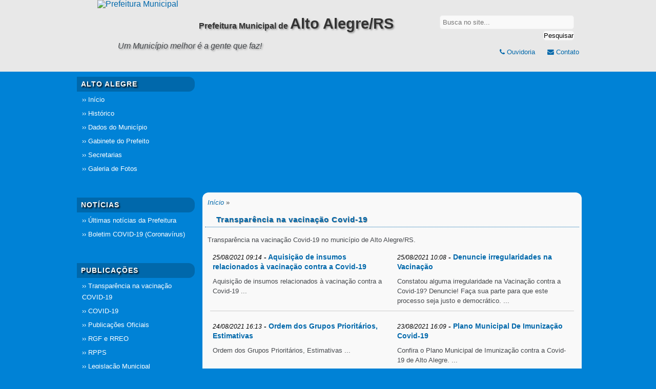

--- FILE ---
content_type: text/html; charset=UTF-8
request_url: https://altoalegre.rs.gov.br/transparencia-vacinacao-covid19.php?pagina=1
body_size: 3254
content:
<!DOCTYPE html>
<html lang="pt-BR">
<head prefix="og: http://ogp.me/ns#">
	<meta charset="utf-8">
	<title>Transparência na vacinação Covid-19 - Prefeitura Municipal de Alto Alegre/RS</title>
	<meta name="description" content="Atualizações sobre a Vacinação COVID-19 (Coronavírus) Prefeitura Municipal de Alto Alegre/RS. Transparência na vacinação Covid-19 - Prefeitura Municipal de Alto Alegre/RS." />
	<meta name="author" content="Digital Side Tecnologia - www.digitalside.com.br" />
	<link type="text/css" rel="stylesheet" href="//altoalegre.rs.gov.br/style.css?1645103290" />
	<link type="text/css" rel="stylesheet" href="//maxcdn.bootstrapcdn.com/font-awesome/4.6.1/css/font-awesome.min.css" />
	<link rel="shortcut icon" href="//altoalegre.rs.gov.br/images/favicon.ico" type="image/ico" />
	<!--[if IE]>
	<link href="style-ie.css" rel="stylesheet" type="text/css" />
	<![endif]-->
	

	<meta property="og:image" content="//altoalegre.rs.gov.br/images/logo-site.jpg" />
	<link href="//altoalegre.rs.gov.br/images/logo-site.jpg" rel="image_src" />
		
</head>
<body>
<div id="topo">
	<div id="header">
		<a href="./" title="Página Inicial"><img src="//altoalegre.rs.gov.br/images/logo-site.jpg" id="logo" alt="Prefeitura Municipal" /></a>
		<div class="SiteName">Prefeitura Municipal de <span>Alto Alegre/RS</span></div>		<div id="buscador">
			<form name="buscador" action="busca.php" method="get">
				<input type="text" name="busca" autocomplete="off" class="text" value="" placeholder="Busca no site..." />
				<br />
				<button type="submit" class="enviar">Pesquisar</button>
			</form>
		</div>
		<p class="slogan">Um Município melhor é a gente que faz!</p>
		<div class="InfoTop">
			<p><a href="ouvidoria.php" title="Ouvidoria"><i class="fa fa-phone" aria-hidden="true"></i> Ouvidoria</a> <a href="contato.php" title="Contato"><i class="fa fa-envelope" aria-hidden="true"></i> Contato</a></p>
		</div>
	</div>
</div>
<div id="site">
	<div id="sidebar">
		<div class="title">ALTO ALEGRE</div>
		<ul class="menu">
			<li>&rsaquo;&rsaquo; <a href="//altoalegre.rs.gov.br" title="Página inicial">Início</a></li>
			<li>&rsaquo;&rsaquo; <a href="//altoalegre.rs.gov.br/historico.php" title="Histórico">Histórico</a></li>
			<li>&rsaquo;&rsaquo; <a href="//altoalegre.rs.gov.br/dados-municipio.php" title="Dados do Município">Dados do Município</a></li>
			<li>&rsaquo;&rsaquo; <a href="//altoalegre.rs.gov.br/gabinete-prefeito.php" title="Gabinete do Prefeito">Gabinete do Prefeito</a></li>
			<li>&rsaquo;&rsaquo; <a href="//altoalegre.rs.gov.br/secretarias.php" title="Secretarias">Secretarias</a></li>
			<li>&rsaquo;&rsaquo; <a href="//altoalegre.rs.gov.br/galerias-fotos.php" title="Galerias de Fotos">Galeria de Fotos</a></li>
		</ul>

		<div class="shadow2"></div>

		<div class="title">NOTÍCIAS</div>
		<ul>
			<li>&rsaquo;&rsaquo; <a href="//altoalegre.rs.gov.br/noticias.php" title="Últimas notícias">Últimas notícias da Prefeitura</a></li>
			<li>&rsaquo;&rsaquo; <a href="//altoalegre.rs.gov.br/covid19.php" title="Boletim COVID-19 (Coronavírus)">Boletim COVID-19 (Coronavírus)</a></li>
		</ul>

		<div class="shadow2"></div>

		<div class="title">PUBLICAÇÕES</div>
		<ul class="menu">
			<li>&rsaquo;&rsaquo; <a href="//altoalegre.rs.gov.br/transparencia-vacinacao-covid19.php" title="Transparência na vacinação COVID-19">Transparência na vacinação COVID-19</a></li>
			<li>&rsaquo;&rsaquo; <a href="//altoalegre.rs.gov.br/publicacoes-exibir.php?tipo=18&sessao=covid-19" title="Publicações Decretos COVID-19">COVID-19</a></li>
			<li>&rsaquo;&rsaquo; <a href="//altoalegre.rs.gov.br/publicacoes.php" title="Publicações Oficiais">Publicações Oficiais</a></li>
			<li>&rsaquo;&rsaquo; <a href="//altoalegre.rs.gov.br/publicacoes-exibir.php?tipo=7&sessao=Contas-Publicas-RGF-e-RREO" title="Publicações Oficiais">RGF e RREO</a></li>
			<li>&rsaquo;&rsaquo; <a href="https://sim.digifred.net.br/rppsaltoalegre/" title="RPPS" target="_blank" rel="nofollow">RPPS</a></li>
			<li>&rsaquo;&rsaquo; <a href="https://altoalegre.cespro.com.br/" title="Portal da Legislação Municipal" target="_blank" rel="nofollow">Legislação Municipal</a></li>
			<li>&rsaquo;&rsaquo; <a href="https://sim.digifred.net.br/altoalegre/contas" title="Contas Públicas" target="_blank" rel="nofollow">Contas Públicas</a></li>
			<li>&rsaquo;&rsaquo; <a href="https://sim.digifred.net.br/altoalegre/" title="Portal da Transparência" target="_blank" rel="nofollow">Portal da Transparência</a></li>
			<li>&rsaquo;&rsaquo; <a href="https://sim.digifred.net.br/altoalegre/sic/sic" title="SIC - Serviço de Informação ao Cidadão" target="_blank" rel="nofollow">SIC - Serviço de Informação ao Cidadão</a></li>
			<!--<li>&rsaquo;&rsaquo; <a href="transparencia-publica.php">Transparência Pública</a></li>-->
			<!--<li>&rsaquo;&rsaquo; <a href="publicacoes-exibir.php?tipo=7&sessao=Contas-Publicas">Contas Públicas</a></li>-->
		</ul>

		<div class="shadow2"></div>
		
		<div class="title">SERVIÇOS</div>
		<ul class="menu">
			<li>&rsaquo;&rsaquo; <a href="https://sim.digifred.net.br/altoalegre/alvara/alvara" title="Alvará Online" target="_blank" rel="nofollow">Alvará Online</a></li>
			<li>&rsaquo;&rsaquo; <a href="https://sim.digifred.net.br/altoalegre/nfse/web/nfse" title="NFS-e - Nota de Serviços Eletrônica" target="_blank" rel="nofollow">NFS-e - Nota de Serviços Eletrônica</a></li>
			<li>&rsaquo;&rsaquo; <a href="https://sim.digifred.net.br/altoalegre/cnd" title="Certidões Negativas" target="_blank" rel="nofollow">CND</a></li>
			<li>&rsaquo;&rsaquo; <a href="https://sim.digifred.net.br/altoalegre/dam" title="Documento de Arrecadação" target="_blank" rel="nofollow">DAM</a></li>
			<li>&rsaquo;&rsaquo; <a href="https://sim.digifred.net.br/altoalegre/itbi" title="Transferência de Imóveis" target="_blank" rel="nofollow">ITBI</a></li>
		</ul>

		<div class="shadow2"></div>
		
		<div class="title">UTILIDADES</div>
		<ul class="menu">
			<li>&rsaquo;&rsaquo; <a href="//altoalegre.rs.gov.br/calendario-de-eventos.php" title="Calendário de Eventos">Calendário de Eventos</a></li>
			<li>&rsaquo;&rsaquo; <a href="//altoalegre.rs.gov.br/campeonatos-municipais.php" title="Campeonatos Municipais">Campeonatos Municipais</a></li>
			<li>&rsaquo;&rsaquo; <a href="https://www.ibge.gov.br/cidades-e-estados/rs/alto-alegre.html" title="Dados do IBGE Município Alto Alegre/RS" target="_blank" rel="nofollow">Dados do IBGE</a></li>
			<li>&rsaquo;&rsaquo; <a href="//altoalegre.rs.gov.br/links-e-telefones-uteis.php" title="Links e Telefones Úteis">Links e Telefones Úteis</a></li>
		</ul>

		<div class="shadow2"></div>

		<div class="title">CONTATO</div>
		<ul class="menu">
			<li>&rsaquo;&rsaquo; <a href="//altoalegre.rs.gov.br/contato.php">Telefones, E-mails, Como chegar</a></li>
			<li>&rsaquo;&rsaquo; <a href="//altoalegre.rs.gov.br/ouvidoria.php">Ouvidoria</a></li>
		</ul>

		<div class="shadow2"></div>

	</div>

	<div id="conteudo">
		<div id="Slider">
	<div id="banner-fade">
        <!-- start Basic Jquery Slider -->
        <ul class="bjqs">
                </ul>
        <!-- end Basic jQuery Slider -->
	</div>
</div>
		<div id="Meio">
			<p class="breadcrumb"><a href="./" title="Página inicial" rel="nofollow">Início</a> &raquo;</p>
			<h1>Transparência na vacinação Covid-19</h1>
			<p>Transparência na vacinação Covid-19 no município de Alto Alegre/RS.</p>				<div id="noticias">
				<h3><span>25/08/2021 09:14</span> - <a href="noticia.php?detalhe=1531&amp;titulo=aquisicao-de-insumos-relacionados-a-vacinacao-contra-a-covid-19" title="Aquisição de insumos relacionados à vacinação contra a Covid-19">Aquisição de insumos relacionados à vacinação contra a Covid-19</a></h3>
				<p>Aquisição de insumos relacionados à vacinação contra a Covid-19 ...</p>
				</div>
							<div id="noticias">
				<h3><span>25/08/2021 10:08</span> - <a href="noticia.php?detalhe=1533&amp;titulo=denuncie-irregularidades-na-vacinacao" title="Denuncie irregularidades na Vacinação">Denuncie irregularidades na Vacinação</a></h3>
				<p>Constatou alguma irregularidade na Vacinação contra a Covid-19? Denuncie!  Faça sua parte para que este processo seja justo e democrático. ...</p>
				</div>
			<div class="divider"></div>				<div id="noticias">
				<h3><span>24/08/2021 16:13</span> - <a href="noticia.php?detalhe=1528&amp;titulo=ordem-dos-grupos-prioritarios-estimativas" title="Ordem dos Grupos Prioritários, Estimativas">Ordem dos Grupos Prioritários, Estimativas</a></h3>
				<p>Ordem dos Grupos Prioritários, Estimativas ...</p>
				</div>
							<div id="noticias">
				<h3><span>23/08/2021 16:09</span> - <a href="noticia.php?detalhe=1526&amp;titulo=plano-municipal-de-imunizacao-covid-19" title="Plano Municipal De Imunização Covid-19">Plano Municipal De Imunização Covid-19</a></h3>
				<p>Confira o Plano Municipal de Imunização contra a Covid-19 de Alto Alegre. ...</p>
				</div>
			<div class="divider"></div>				<div id="noticias">
				<h3><span>24/08/2021 16:22</span> - <a href="noticia.php?detalhe=1530&amp;titulo=sala-de-vacinas" title="Sala de Vacinas">Sala de Vacinas</a></h3>
				<p>Sala de Vacinas ...</p>
				</div>
							<div id="noticias">
				<h3><span>24/08/2021 09:07</span> - <a href="noticia.php?detalhe=1527&amp;titulo=seguranca-eficacia-potenciais-riscos-e-beneficios-de-cada-vacina" title="Segurança, eficácia, potenciais riscos e benefícios de cada vacina">Segurança, eficácia, potenciais riscos e benefícios de cada vacina</a></h3>
				<p>Segurança, eficácia, potenciais riscos e benefícios de cada vacina ...</p>
				</div>
			<div class="divider"></div>				<div id="noticias">
				<h3><span>25/08/2021 09:30</span> - <a href="noticia.php?detalhe=1532&amp;titulo=sobras-identificadas-de-doses-de-vacinas" title="Sobras Identificadas de Doses de Vacinas">Sobras Identificadas de Doses de Vacinas</a></h3>
				<p>Sobras Identificadas de Doses de Vacinas ...</p>
				</div>
							<div id="noticias">
				<h3><span>25/08/2021 10:46</span> - <a href="noticia.php?detalhe=1534&amp;titulo=vacinas-recebidas-pelo-municipio-de-alto-alegre-rs" title="Vacinas Recebidas pelo município de Alto Alegre RS">Vacinas Recebidas pelo município de Alto Alegre RS</a></h3>
				<p>Quantitativo de doses de Vacinas contra a Covid-19 recebidas pelo município de Alto Alegre. ...</p>
				</div>
			<div class="divider"></div>
			<div class="paginacao">
				<ul>
				<li><a href="/transparencia-vacinacao-covid19.php?pagina=1">&laquo; Início</a></li><li class="current"><a href="/transparencia-vacinacao-covid19.php?pagina=1">1</a></li><li><a href="/transparencia-vacinacao-covid19.php?pagina=2">2</a></li><li><a href="/transparencia-vacinacao-covid19.php?pagina=2">Fim &raquo;</a></li>				</ul>
			</div>

			

			<p class="voltar"><a href="javascript:history.back()" title="voltar">&laquo; Voltar</a></p>
			<div class="clear"></div>
		</div>
	</div>

	<div id="footer">
		<p>&copy; 2026 - Prefeitura Municipal de Alto Alegre/RS - (54) 3382-1122 - Rua Recreio, 233 - Centro - CEP: 99430-000</p>
		<span class="by"><a href="https://digitalside.com.br" target="_blank" title="Digital Side Tecnologia">Digital Side</a></span>
	</div>
</div>
<!-- jQuery library -->
<script src="//ajax.googleapis.com/ajax/libs/jquery/1.8.2/jquery.min.js"></script>
<!-- jQuery library fallback -->
<script>window.jQuery || document.write('<script src="js/jquery.min.js"><\/script>')</script>
<script src="js/bjqs-1.3.js"></script>
<script type="text/javascript">
$(document).ready(function() {
	$('.zitem').hover(function() {
		//Display the caption
		$(this).find('div.caption').fadeIn(200);
	},
	function() {
		//Hide the caption
		$(this).find('div.caption').fadeOut(200);
	});

	// Basic jquery Slider bjqs
	$('#banner-fade').bjqs({
        height      : 200,
        width       : 740,
        responsive    : false,
        randomstart   : true,
        animtype : 'fade',
        animduration : 1000,
        animspeed : 7000,
        showcontrols : false,
        centercontrols : true,
        nexttext : 'Anterior',
        prevtext : 'Seguinte',
        showmarkers : false,
        centermarkers : true,
    });

});
</script>
<!-- Global site tag (gtag.js) - Google Analytics -->
<script async src="https://www.googletagmanager.com/gtag/js?id=UA-2382192-43"></script>
<script>
  window.dataLayer = window.dataLayer || [];
  function gtag(){dataLayer.push(arguments);}
  gtag('js', new Date());

  gtag('config', 'UA-2382192-43');
</script>
</body>
</html>